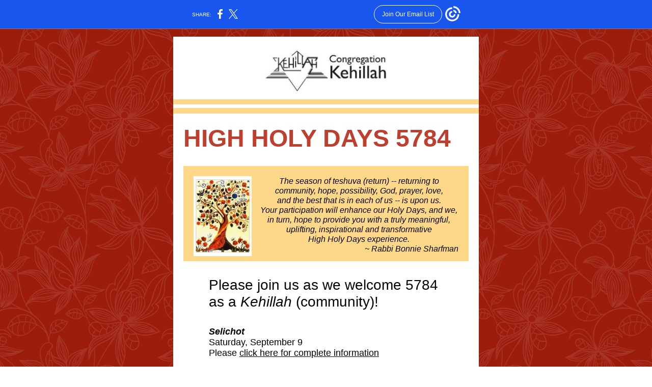

--- FILE ---
content_type: text/html; charset=utf-8
request_url: https://myemail.constantcontact.com/High-Holy-Days-5784----Complete-Information.html?soid=1111680642494&aid=wDAWU_OqHic
body_size: 8014
content:
<!DOCTYPE html><html xmlns:fb="https://www.facebook.com/2008/fbml" lang="en-US"><head><meta property="og:title" content="High Holy Days 5784 -- Complete Information"><meta property="og:site_name" content="Congregation Kehillah"><meta property="og:type" content="article"><meta property="og:image" content="https://files.constantcontact.com/ebd6455d201/5e8cfdf4-707f-4109-a24c-6a8df6f58234.jpg?rdr=true"><meta property="og:image" content="https://files.constantcontact.com/ebd6455d201/a688cfca-5993-4eae-a608-a96d21d7e354.jpg?rdr=true"><meta property="og:image" content="https://files.constantcontact.com/ebd6455d201/672ee26c-8fda-49ed-9d7e-5490e868e429.jpg?rdr=true"><meta property="og:image" content="https://files.constantcontact.com/ebd6455d201/c09fa397-0c69-4041-bd71-c95ad78b42e7.jpg?rdr=true"><meta property="og:image" content="https://files.constantcontact.com/ebd6455d201/246b442f-4a88-4e53-afcf-4ea0024b95cb.jpg?rdr=true"><meta property="og:image" content="https://imgssl.constantcontact.com/letters/images/1101116784221/S.gif"><meta property="og:image" content="https://imgssl.constantcontact.com/letters/images/sys/S.gif"><meta property="og:image" content="https://imgssl.constantcontact.com/letters/images/sys/S.gif"><meta property="og:image" content="https://imgssl.constantcontact.com/letters/images/1101116784221/S.gif"><meta property="og:image" content="https://imgssl.constantcontact.com/letters/images/1101116784221/S.gif"><meta property="og:image" content="https://imgssl.constantcontact.com/letters/images/1101116784221/S.gif"><meta property="og:image" content="https://imgssl.constantcontact.com/letters/images/CTCTFooter/Logo_Blue_Orange_2022.png"><meta property="twitter:image" content="https://files.constantcontact.com/ebd6455d201/5e8cfdf4-707f-4109-a24c-6a8df6f58234.jpg?rdr=true"><meta property="og:description" content="Everything you want to know, in one place     HIGH HOLY DAYS 5784     The season of teshuva (return) -- returning to community, hope, possibility, God, prayer, love, ﻿and the best that is in each of u">  <meta http-equiv="Content-Type" content="text/html; charset=utf-8"> <meta name="viewport" content="width=device-width, initial-scale=1, maximum-scale=1">   <style type="text/css" data-premailer="ignore"> 
@media only screen and (max-width:480px) { .footer-main-width { width: 100% !important; }  .footer-mobile-hidden { display: none !important; }  .footer-mobile-hidden { display: none !important; }  .footer-column { display: block !important; }  .footer-mobile-stack { display: block !important; }  .footer-mobile-stack-padding { padding-top: 3px; } } 
/* IE: correctly scale images with w/h attbs */ img { -ms-interpolation-mode: bicubic; } 
.layout { min-width: 100%; } 
table { table-layout: fixed; } .shell_outer-row { table-layout: auto; } 
/* Gmail/Web viewport fix */ u + .body .shell_outer-row { width: 620px; } 
/* LIST AND p STYLE OVERRIDES */ .text .text_content-cell p { margin: 0; padding: 0; margin-bottom: 0; } .text .text_content-cell ul, .text .text_content-cell ol { padding: 0; margin: 0 0 0 40px; } .text .text_content-cell li { padding: 0; margin: 0; /* line-height: 1.2; Remove after testing */ } /* Text Link Style Reset */ a { text-decoration: underline; } /* iOS: Autolink styles inherited */ a[x-apple-data-detectors] { text-decoration: underline !important; font-size: inherit !important; font-family: inherit !important; font-weight: inherit !important; line-height: inherit !important; color: inherit !important; } /* FF/Chrome: Smooth font rendering */ .text .text_content-cell { -webkit-font-smoothing: antialiased; -moz-osx-font-smoothing: grayscale; } 
</style> <!--[if gte mso 9]> <style id="ol-styles"> 
/* OUTLOOK-SPECIFIC STYLES */ li { text-indent: -1em; padding: 0; margin: 0; /* line-height: 1.2; Remove after testing */ } ul, ol { padding: 0; margin: 0 0 0 40px; } p { margin: 0; padding: 0; margin-bottom: 0; } 
</style> <![endif]-->  <style>@media only screen and (max-width:480px) {
.button_content-cell {
padding-top: 10px !important; padding-right: 20px !important; padding-bottom: 10px !important; padding-left: 20px !important;
}
.button_border-row .button_content-cell {
padding-top: 10px !important; padding-right: 20px !important; padding-bottom: 10px !important; padding-left: 20px !important;
}
.column .content-padding-horizontal {
padding-left: 20px !important; padding-right: 20px !important;
}
.layout .column .content-padding-horizontal .content-padding-horizontal {
padding-left: 0px !important; padding-right: 0px !important;
}
.layout .column .content-padding-horizontal .block-wrapper_border-row .content-padding-horizontal {
padding-left: 20px !important; padding-right: 20px !important;
}
.dataTable {
overflow: auto !important;
}
.dataTable .dataTable_content {
width: auto !important;
}
.image--mobile-scale .image_container img {
width: auto !important;
}
.image--mobile-center .image_container img {
margin-left: auto !important; margin-right: auto !important;
}
.layout-margin .layout-margin_cell {
padding: 0px 20px !important;
}
.layout-margin--uniform .layout-margin_cell {
padding: 20px 20px !important;
}
.scale {
width: 100% !important;
}
.stack {
display: block !important; box-sizing: border-box;
}
.hide {
display: none !important;
}
u + .body .shell_outer-row {
width: 100% !important;
}
.socialFollow_container {
text-align: center !important;
}
.text .text_content-cell {
font-size: 16px !important;
}
.text .text_content-cell h1 {
font-size: 24px !important;
}
.text .text_content-cell h2 {
font-size: 20px !important;
}
.text .text_content-cell h3 {
font-size: 20px !important;
}
.text--sectionHeading .text_content-cell {
font-size: 24px !important;
}
.text--heading .text_content-cell {
font-size: 24px !important;
}
.text--dataTable .text_content-cell .dataTable .dataTable_content-cell {
font-size: 14px !important;
}
.text--dataTable .text_content-cell .dataTable th.dataTable_content-cell {
font-size: px !important;
}
}
</style>
<title>High Holy Days 5784 -- Complete Information</title><script type="text/javascript">
var __plink_targets = {
"linkedin.post": "https://s.rs6.net/t?sid=1111680642494&e=wDAWU_OqHic&c=4&r=1",
"addthis.share": "https://s.rs6.net/t?sid=1111680642494&e=wDAWU_OqHic&c=5&r=1",
"facebook.like": "https://s.rs6.net/t?sid=1111680642494&e=wDAWU_OqHic&c=2&r=0",
"twitter.tweet": "https://s.rs6.net/t?sid=1111680642494&e=wDAWU_OqHic&c=3&r=1",
"x.tweet": "https://s.rs6.net/t?sid=1111680642494&e=wDAWU_OqHic&c=3&r=1",
"facebook.share": "https://s.rs6.net/t?sid=1111680642494&e=wDAWU_OqHic&c=1&r=1",
"facebook.send": "https://s.rs6.net/t?sid=1111680642494&e=wDAWU_OqHic&c=6&r=0",
"permalink.view": "https://s.rs6.net/t?sid=1111680642494&e=wDAWU_OqHic&c=0&r=0"
};
</script>
<script type="text/javascript" src="https://myemail-op.constantcontact.com/page/js/campaignPage.js?soid=5n8ivklab&visitorHost=https%3A%2F%2Fvisitor.constantcontact.com&pageName=High%20Holy%20Days%205784%20--%20Complete%20Information"></script>
</head> <body class="body template template--en-US" data-template-version="1.29.0" data-canonical-name="CPE-PT16276" lang="en-US" align="center" style="-ms-text-size-adjust: 100%; -webkit-text-size-adjust: 100%; min-width: 100%; width: 100%; margin: 0px; padding: 0px;"> <div id="preheader" style="color: transparent; display: none; font-size: 1px; line-height: 1px; max-height: 0px; max-width: 0px; opacity: 0; overflow: hidden;"><span data-entity-ref="preheader">Everything you want to know, in one place</span></div> <div id="tracking-image" style="color: transparent; display: none; font-size: 1px; line-height: 1px; max-height: 0px; max-width: 0px; opacity: 0; overflow: hidden;"></div> <div class="shell" lang="en-US" style="background-color: #9C1D0C;">  <!--[if gte mso 9]> <v:background xmlns:v="urn:schemas-microsoft-com:vml" fill="t"> <v:fill type="tile" src="https://imgssl.constantcontact.com/letters/images/backgrounds/flowers.png" color="#9C1D0C"/> </v:background> <![endif]-->  <table class="shell_panel-row" width="100%" border="0" cellpadding="0" cellspacing="0" style="background-image: url('https://imgssl.constantcontact.com/letters/images/backgrounds/flowers.png');" background="https://imgssl.constantcontact.com/letters/images/backgrounds/flowers.png"> <tbody><tr class=""> <td class="shell_panel-cell" style="" align="center" valign="top"> <table class="shell_width-row scale" style="width: 620px;" align="center" border="0" cellpadding="0" cellspacing="0"> <tbody><tr> <td class="shell_width-cell" style="padding: 15px 10px;" align="center" valign="top"> <table class="shell_content-row" width="100%" align="center" border="0" cellpadding="0" cellspacing="0"> <tbody><tr> <td class="shell_content-cell" style="border-radius: 0px; background-color: #FFFFFF; padding: 0; border: 0px solid #ffffff;" align="center" valign="top" bgcolor="#FFFFFF"> <table class="layout layout--1-column" style="table-layout: fixed;" width="100%" border="0" cellpadding="0" cellspacing="0"> <tbody><tr> <td class="column column--1 scale stack" style="width: 100%;" align="center" valign="top"><div class="spacer" style="line-height: 10px; height: 10px;"> </div></td> </tr> </tbody></table> <table class="layout layout--1-column" style="table-layout: fixed;" width="100%" border="0" cellpadding="0" cellspacing="0"> <tbody><tr> <td class="column column--1 scale stack" style="width: 100%;" align="center" valign="top">
<table class="image image--padding-vertical image--mobile-scale image--mobile-center" width="100%" border="0" cellpadding="0" cellspacing="0"> <tbody><tr> <td class="image_container" align="center" valign="top" style="padding-top: 10px; padding-bottom: 10px;"> <img data-image-content="" class="image_content" width="253" src="https://files.constantcontact.com/ebd6455d201/5e8cfdf4-707f-4109-a24c-6a8df6f58234.jpg?rdr=true" alt="" style="display: block; height: auto; max-width: 100%;"> </td> </tr> </tbody></table> </td> </tr> </tbody></table> <table class="layout layout--1-column" style="background-color: #FFD789; table-layout: fixed;" width="100%" border="0" cellpadding="0" cellspacing="0" bgcolor="#FFD789"> <tbody><tr> <td class="column column--1 scale stack" style="width: 100%;" align="center" valign="top">
<table class="divider" width="100%" cellpadding="0" cellspacing="0" border="0"> <tbody><tr> <td class="divider_container" style="padding-top: 10px; padding-bottom: 11px;" width="100%" align="center" valign="top"> <table class="divider_content-row" style="width: 100%; height: 1px;" cellpadding="0" cellspacing="0" border="0"> <tbody><tr> <td class="divider_content-cell" style="padding-bottom: 6px; height: 1px; line-height: 1px; background-color: #FFFFFF; border-bottom-width: 0px;" height="1" align="center" bgcolor="#FFFFFF"> <img alt="" width="5" height="1" border="0" hspace="0" vspace="0" src="https://imgssl.constantcontact.com/letters/images/1101116784221/S.gif" style="display: block; height: 1px; width: 5px;"> </td> </tr> </tbody></table> </td> </tr> </tbody></table> </td> </tr> </tbody></table> <table class="layout layout--1-column" style="table-layout: fixed;" width="100%" border="0" cellpadding="0" cellspacing="0"> <tbody><tr> <td class="column column--1 scale stack" style="width: 100%;" align="center" valign="top"><div class="spacer" style="line-height: 15px; height: 15px;"> </div></td> </tr> </tbody></table> <table class="layout layout--heading layout--1-column" style="table-layout: fixed;" width="100%" border="0" cellpadding="0" cellspacing="0"> <tbody><tr> <td class="column column--1 scale stack" style="width: 100%;" align="center" valign="top">
<table class="text text--heading text--padding-vertical" width="100%" border="0" cellpadding="0" cellspacing="0" style="table-layout: fixed;"> <tbody><tr> <td class="text_content-cell content-padding-horizontal" style="line-height: 1; text-align: center; font-family: Arial,Verdana,Helvetica,sans-serif; color: #323b3d; font-size: 36px; display: block; word-wrap: break-word; font-weight: bold; padding: 10px 20px;" align="center" valign="top"><p style="text-align: left; margin: 0;" align="left"><span style="font-size: 48px; color: rgb(191, 63, 47);">HIGH HOLY DAYS 5784</span></p></td> </tr> </tbody></table> </td> </tr> </tbody></table> <table class="layout layout--1-column" style="table-layout: fixed;" width="100%" border="0" cellpadding="0" cellspacing="0"> <tbody><tr> <td class="column column--1 scale stack" style="width: 100%;" align="center" valign="top"><div class="spacer" style="line-height: 20px; height: 20px;"> </div></td> </tr> </tbody></table> <table class="layout-margin" style="" width="100%" border="0" cellpadding="0" cellspacing="0"> <tbody><tr> <td class="layout-margin_cell" style="padding: 0px 20px;" align="center" valign="top"> <table class="layout layout--feature layout--1-column" style="background-color: #FFD789; table-layout: fixed;" width="100%" border="0" cellpadding="0" cellspacing="0" bgcolor="#FFD789"> <tbody><tr> <td class="column column--feature column--1 scale stack" style="background-color: #FFD789; width: 100%;" align="center" valign="top" bgcolor="#FFD789">
<div class="spacer" style="line-height: 10px; height: 10px;"> </div>
<table class="text text--feature text--padding-vertical" width="100%" border="0" cellpadding="0" cellspacing="0" style="table-layout: fixed;"> <tbody><tr> <td class="text_content-cell content-padding-horizontal" style="text-align: center; font-family: Arial,Verdana,Helvetica,sans-serif; color: #777777; font-size: 14px; line-height: 1.2; display: block; word-wrap: break-word; padding: 10px 20px;" align="center" valign="top">
<table class="image image--float-left scale image--mobile-scale image--mobile-center" align="left" border="0" cellpadding="0" cellspacing="0" style="mso-table-rspace: 5.75pt;"> <tbody><tr> <td class="image_container scale stack" align="" valign="" style="padding-top: 0px; padding-bottom: 10px;"> <img data-image-content="" class="image_content" width="114" src="https://files.constantcontact.com/ebd6455d201/a688cfca-5993-4eae-a608-a96d21d7e354.jpg?rdr=true" alt="" style="display: block; height: auto; max-width: 100%;"> </td> <td class="image_spacer hide" width="15" height="1" align="center" valign="top" style="height: 1px; line-height: 1px; padding: 0px;"> <img alt="" width="15" height="1" border="0" hspace="0" vspace="0" src="https://imgssl.constantcontact.com/letters/images/sys/S.gif"> </td> </tr> </tbody></table> <p style="margin: 0;"><span style="font-size: 16px; color: rgb(0, 0, 0); font-style: italic; font-family: Arial, Verdana, Helvetica, sans-serif;">The season of teshuva (return) -- returning to community, hope, possibility, God, prayer, love, </span></p>
<p style="margin: 0;"><span style="font-size: 16px; color: rgb(0, 0, 0); font-style: italic; font-family: Arial, Verdana, Helvetica, sans-serif;">﻿and the best that is in each of us -- is upon us. </span></p>
<p style="margin: 0;"><span style="font-size: 16px; color: rgb(0, 0, 0); font-style: italic; font-family: Arial, Verdana, Helvetica, sans-serif;">Your participation will enhance our Holy Days, and we, in turn, hope to provide you with a truly meaningful, uplifting, inspirational and transformative </span></p>
<p style="margin: 0;"><span style="font-size: 16px; color: rgb(0, 0, 0); font-style: italic; font-family: Arial, Verdana, Helvetica, sans-serif;">High Holy Days experience.</span></p>
<p style="text-align: right; margin: 0;" align="right"><span style="font-size: 16px; color: rgb(0, 0, 0); font-style: italic; font-family: Arial, Verdana, Helvetica, sans-serif;">﻿~ Rabbi Bonnie Sharfman</span></p>
</td> </tr> </tbody></table> </td> </tr> </tbody></table>  </td> </tr> </tbody></table> <table class="layout layout--1-column" style="table-layout: fixed;" width="100%" border="0" cellpadding="0" cellspacing="0"> <tbody><tr> <td class="column column--1 scale stack" style="width: 100%;" align="center" valign="top"><div class="spacer" style="line-height: 20px; height: 20px;"> </div></td> </tr> </tbody></table> <table class="layout layout--2-column" style="table-layout: fixed;" width="100%" border="0" cellpadding="0" cellspacing="0"> <tbody><tr> <td class="column column--1 scale stack" style="width: 10%;" align="center" valign="top"><div class="spacer" style="height: 30px; line-height: 30px;"> </div></td>  <td class="column column--2 scale stack" style="width: 90%;" align="center" valign="top">
<table class="text text--padding-vertical" width="100%" border="0" cellpadding="0" cellspacing="0" style="table-layout: fixed;"> <tbody><tr> <td class="text_content-cell content-padding-horizontal" style="text-align: left; font-family: Arial,Verdana,Helvetica,sans-serif; color: #777777; font-size: 14px; line-height: 1.2; display: block; word-wrap: break-word; padding: 10px 20px 10px 10px;" align="left" valign="top">
<p class="indent-0" style="margin: 0;"><span style="font-size: 28px; color: rgb(0, 0, 0);">Please join us as we welcome 5784 </span></p>
<p class="indent-0" style="margin: 0;"><span style="font-size: 28px; color: rgb(0, 0, 0);">as a </span><span style="font-size: 28px; color: rgb(0, 0, 0); font-style: italic;">Kehillah</span><span style="font-size: 28px; color: rgb(0, 0, 0);"> (community)! </span></p>
<p style="text-align: left; margin: 0;" align="left"><br></p>
<p style="text-align: left; margin: 0;" align="left"><br></p>
<p style="text-align: left; margin: 0;" align="left"><span style="font-size: 18px; color: rgb(0, 0, 0); font-weight: bold; font-style: italic;">Selichot</span></p>
<p style="text-align: left; margin: 0;" align="left"><span style="font-size: 18px; color: rgb(0, 0, 0); font-weight: normal;">Saturday, September 9</span></p>
<p style="text-align: left; margin: 0;" align="left"><span style="font-size: 18px; color: rgb(0, 0, 0); font-weight: normal;">Please </span><a href="https://files.constantcontact.com/ebd6455d201/4538d4ae-f153-4235-81c6-4117aa9693ef.pdf" target="_blank" style="font-size: 18px; color: rgb(0, 0, 0); font-weight: normal; text-decoration: underline; font-style: normal;">click here for complete information</a></p>
<p style="text-align: left; margin: 0;" align="left"><br></p>
<p style="text-align: left; margin: 0;" align="left"><span style="font-size: 18px; color: rgb(0, 0, 0); font-weight: bold; font-style: italic;">Erev Rosh Hashanah&nbsp;</span></p>
<p style="text-align: left; margin: 0;" align="left"><span style="font-size: 18px; color: rgb(0, 0, 0); font-weight: normal;">Friday, September 15</span></p>
<p style="text-align: left; margin: 0;" align="left"><span style="font-size: 18px; color: rgb(0, 0, 0); font-weight: normal;">6:45 p.m.</span></p>
<p style="text-align: left; margin: 0;" align="left"><br></p>
<p style="text-align: left; margin: 0;" align="left"><span style="font-size: 18px; color: rgb(0, 0, 0); font-weight: bold; font-style: italic;">Rosh Hashanah</span><span style="font-size: 18px; color: rgb(0, 0, 0); font-weight: bold;"> </span></p>
<p style="text-align: left; margin: 0;" align="left"><span style="font-size: 18px; color: rgb(0, 0, 0); font-weight: normal;">Saturday, September 16</span></p>
<p style="text-align: left; margin: 0;" align="left"><span style="font-size: 18px; color: rgb(0, 0, 0); font-weight: normal;">Family service - 8:45 a.m.</span></p>
<p style="text-align: left; margin: 0;" align="left"><span style="font-size: 18px; color: rgb(0, 0, 0); font-weight: normal;">Main service - 10:45 a.m.</span></p>
<p style="text-align: left; margin: 0;" align="left"><br></p>
<p style="text-align: left; margin: 0;" align="left"><span style="font-size: 18px; color: rgb(0, 0, 0); font-weight: bold; font-style: italic;">Erev Yom Kippur (Kol Nidre)</span></p>
<p style="text-align: left; margin: 0;" align="left"><span style="font-size: 18px; color: rgb(0, 0, 0); font-weight: normal;">Sunday, September 24</span></p>
<p style="text-align: left; margin: 0;" align="left"><span style="font-size: 18px; color: rgb(0, 0, 0); font-weight: normal;">6:45 p.m.</span></p>
<p style="text-align: left; margin: 0;" align="left"><br></p>
<p style="text-align: left; margin: 0;" align="left"><span style="font-size: 18px; color: rgb(0, 0, 0); font-weight: bold; font-style: italic;">Yom Kippur</span><span style="font-size: 18px; color: rgb(0, 0, 0); font-weight: bold;">&nbsp;</span></p>
<p style="text-align: left; margin: 0;" align="left"><span style="font-size: 18px; color: rgb(0, 0, 0); font-weight: normal;">Monday, September 25</span></p>
<p style="text-align: left; margin: 0;" align="left"><span style="font-size: 18px; color: rgb(0, 0, 0); font-weight: normal;">Family service - 8:45 a.m.</span></p>
<p style="text-align: left; margin: 0;" align="left"><span style="font-size: 18px; color: rgb(0, 0, 0); font-weight: normal;">Main service - 10:45 a.m.</span></p>
<p style="text-align: left; margin: 0;" align="left"><span style="font-size: 18px; color: rgb(0, 0, 0); font-weight: normal;">Afternoon service - 3:00 p.m.</span></p>
</td> </tr> </tbody></table> </td> </tr> </tbody></table> <table class="layout layout--1-column" style="table-layout: fixed;" width="100%" border="0" cellpadding="0" cellspacing="0"> <tbody><tr> <td class="column column--1 scale stack" style="width: 100%;" align="center" valign="top"><div class="spacer" style="height: 30px; line-height: 30px;"> </div></td> </tr> </tbody></table> <table class="layout layout--1-column" style="background-color: #ffecc7; table-layout: fixed;" width="100%" border="0" cellpadding="0" cellspacing="0" bgcolor="#ffecc7"> <tbody><tr> <td class="column column--1 scale stack" style="width: 100%;" align="center" valign="top">
<table class="text text--padding-vertical" width="100%" border="0" cellpadding="0" cellspacing="0" style="table-layout: fixed;"> <tbody><tr> <td class="text_content-cell content-padding-horizontal" style="text-align: left; font-family: Arial,Verdana,Helvetica,sans-serif; color: #777777; font-size: 14px; line-height: 1.2; display: block; word-wrap: break-word; padding: 10px 20px;" align="left" valign="top">
<p style="margin: 0;"><span style="font-size: 24px; color: rgb(48, 48, 48); font-weight: bold;">Have you returned our High Holy Days email? </span></p>
<p style="margin: 0;"><span style="font-size: 18px; color: rgb(48, 48, 48);">Your email answers will let us know whether you plan to attend in person, by Zoom, or both. If you have not already responded, </span><a href="https://files.constantcontact.com/ebd6455d201/87fe116b-058c-4bbb-83a3-035dcfa69399.pdf" target="_blank" style="font-size: 18px; color: rgb(48, 48, 48); font-weight: normal; text-decoration: underline; font-style: normal;">click here for a copy of the email</a><span style="font-size: 18px; color: rgb(48, 48, 48);">. Please reply with your answers as soon as possible. If you are a YEP! family and have already responded to Renee regarding attending a Family service, there is no need to reply to the email. Thank you.</span></p>
</td> </tr> </tbody></table> </td> </tr> </tbody></table> <table class="layout layout--1-column" style="table-layout: fixed;" width="100%" border="0" cellpadding="0" cellspacing="0"> <tbody><tr> <td class="column column--1 scale stack" style="width: 100%;" align="center" valign="top"><div class="spacer" style="line-height: 48px; height: 48px;"> </div></td> </tr> </tbody></table> <table class="layout layout--1-column" style="background-color: #ffecc7; table-layout: fixed;" width="100%" border="0" cellpadding="0" cellspacing="0" bgcolor="#ffecc7"> <tbody><tr> <td class="column column--1 scale stack" style="width: 100%;" align="center" valign="top">
<table class="text text--padding-vertical" width="100%" border="0" cellpadding="0" cellspacing="0" style="table-layout: fixed;"> <tbody><tr> <td class="text_content-cell content-padding-horizontal" style="text-align: left; font-family: Arial,Verdana,Helvetica,sans-serif; color: #777777; font-size: 14px; line-height: 1.2; display: block; word-wrap: break-word; padding: 10px 20px;" align="left" valign="top">
<p style="margin: 0;"><br></p>
<p style="margin: 0;"><span style="font-size: 24px; color: rgb(48, 48, 48); font-weight: bold;">﻿5784 </span><span style="font-size: 24px; color: rgb(48, 48, 48); font-weight: bold; font-style: italic;">Yizkor</span><span style="font-size: 24px; color: rgb(48, 48, 48); font-weight: bold;"> Book and Memorial Boards</span></p>
<p style="margin: 0;"><br></p>
<p style="margin: 0;"><span style="font-size: 17px; color: rgb(0, 0, 0); text-decoration: none; font-style: normal; font-weight: normal; font-family: Arial, Verdana, Helvetica, sans-serif;">Our annual&nbsp;</span><span style="font-size: 17px; color: rgb(0, 0, 0); text-decoration: none; font-style: italic; font-weight: normal; font-family: Arial, Verdana, Helvetica, sans-serif;">Yizkor&nbsp;</span><span style="font-size: 17px; color: rgb(0, 0, 0); text-decoration: none; font-style: normal; font-weight: normal; font-family: Arial, Verdana, Helvetica, sans-serif;">Book, published every&nbsp;</span><span style="font-size: 17px; color: rgb(0, 0, 0); text-decoration: none; font-style: italic; font-weight: normal; font-family: Arial, Verdana, Helvetica, sans-serif;">Yom Kippur,</span><span style="font-size: 17px; color: rgb(0, 0, 0); text-decoration: none; font-style: normal; font-weight: normal; font-family: Arial, Verdana, Helvetica, sans-serif;"> is a means to remember departed loved ones.&nbsp;</span><span style="font-size: 17px; color: rgb(0, 0, 0); text-decoration: none; font-style: italic; font-weight: normal; font-family: Arial, Verdana, Helvetica, sans-serif;">Yizkor</span><span style="font-size: 17px; color: rgb(0, 0, 0); text-decoration: none; font-style: normal; font-weight: normal; font-family: Arial, Verdana, Helvetica, sans-serif;">&nbsp;Book&nbsp;listings are open to&nbsp;non-members as well as members. This book will be used for all </span><span style="font-size: 17px; color: rgb(0, 0, 0); text-decoration: none; font-style: italic; font-weight: normal; font-family: Arial, Verdana, Helvetica, sans-serif;">Yizkor</span><span style="font-size: 17px; color: rgb(0, 0, 0); text-decoration: none; font-style: normal; font-weight: normal; font-family: Arial, Verdana, Helvetica, sans-serif;"> services throughout the year.</span></p>
<p style="margin: 0;"><br></p>
<p style="margin: 0;"><span style="font-size: 18px; color: rgb(0, 0, 0); text-decoration: none; font-family: Arial, Verdana, Helvetica, sans-serif; font-weight: normal; font-style: normal;">Our Memorial Boards grace the walls of our sanctuary, with plaques engraved with the names of loved ones who are no longer with us. When you purchase a plaque, your loved one's name is also included in the year's </span><span style="font-size: 18px; color: rgb(0, 0, 0); text-decoration: none; font-family: Arial, Verdana, Helvetica, sans-serif; font-weight: normal; font-style: italic;">Yizkor</span><span style="font-size: 18px; color: rgb(0, 0, 0); text-decoration: none; font-family: Arial, Verdana, Helvetica, sans-serif; font-weight: normal; font-style: normal;"> Book. </span></p>
<p style="margin: 0;"><span style="font-size: 18px; color: rgb(0, 0, 0); text-decoration: none; font-family: Arial, Verdana, Helvetica, sans-serif;">&nbsp;</span></p>
<p style="margin: 0;"><span style="font-size: 18px; color: rgb(0, 0, 0); text-decoration: none; font-family: Arial, Verdana, Helvetica, sans-serif;">Click on the button below to submit names for the </span><span style="font-size: 18px; color: rgb(0, 0, 0); text-decoration: none; font-family: Arial, Verdana, Helvetica, sans-serif; font-style: italic;">Yizkor</span><span style="font-size: 18px; color: rgb(0, 0, 0); text-decoration: none; font-family: Arial, Verdana, Helvetica, sans-serif;"> Book or to purchase a Memorial Plaque. Payments can be made either through our secure website or by check, mailed to our Tatum Blvd. address. </span></p>
<p style="margin: 0;"><br></p>
<p style="margin: 0;"><span style="font-size: 18px; color: rgb(0, 0, 0); text-decoration: none; font-family: Arial, Verdana, Helvetica, sans-serif;">If you have any questions or concerns, please don’t hesitate to ask.</span></p>
</td> </tr> </tbody></table> </td> </tr> </tbody></table> <table class="layout layout--1-column" style="background-color: #ffecc7; table-layout: fixed;" width="100%" border="0" cellpadding="0" cellspacing="0" bgcolor="#ffecc7"> <tbody><tr> <td class="column column--1 scale stack" style="width: 100%;" align="center" valign="top"> <table class="button button--padding-vertical" width="100%" border="0" cellpadding="0" cellspacing="0" style="table-layout: fixed;"> <tbody><tr> <td class="button_container content-padding-horizontal" align="center" style="padding: 10px 20px;">    <table class="button_content-row" style="background-color: #c03e30; width: inherit; border-radius: 5px; border-spacing: 0; border: none;" border="0" cellpadding="0" cellspacing="0" bgcolor="#c03e30"> <tbody><tr> <td class="button_content-cell" style="padding: 15px 25px;" align="center"> <a class="button_link" href="https://files.constantcontact.com/ebd6455d201/357720fe-c446-4ad9-a11c-143b81387095.pdf" data-trackable="true" style="font-size: 24px; font-style: normal; color: #fff1d6; font-family: Arial,Verdana,Helvetica,sans-serif; word-wrap: break-word; font-weight: bold; text-decoration: none;">YIZKOR Book</a> </td> </tr> </tbody></table>    </td> </tr> </tbody></table>   </td> </tr> </tbody></table> <table class="layout layout--1-column" style="background-color: #ffecc7; table-layout: fixed;" width="100%" border="0" cellpadding="0" cellspacing="0" bgcolor="#ffecc7"> <tbody><tr> <td class="column column--1 scale stack" style="width: 100%;" align="center" valign="top"> <table class="button button--padding-vertical" width="100%" border="0" cellpadding="0" cellspacing="0" style="table-layout: fixed;"> <tbody><tr> <td class="button_container content-padding-horizontal" align="center" style="padding: 10px 20px;">    <table class="button_content-row" style="background-color: #c03e30; width: inherit; border-radius: 5px; border-spacing: 0; border: none;" border="0" cellpadding="0" cellspacing="0" bgcolor="#c03e30"> <tbody><tr> <td class="button_content-cell" style="padding: 15px 25px;" align="center"> <a class="button_link" href="https://files.constantcontact.com/ebd6455d201/e23ae111-2b22-4d9c-90c4-274df3efd9de.pdf" data-trackable="true" style="font-size: 24px; color: #fff1d6; font-family: Arial,Verdana,Helvetica,sans-serif; word-wrap: break-word; font-weight: bold; text-decoration: none;">MEMORIAL BOARD PLAQUE</a> </td> </tr> </tbody></table>    </td> </tr> </tbody></table>   </td> </tr> </tbody></table> <table class="layout layout--1-column" style="background-color: #ffecc7; table-layout: fixed;" width="100%" border="0" cellpadding="0" cellspacing="0" bgcolor="#ffecc7"> <tbody><tr> <td class="column column--1 scale stack" style="width: 100%;" align="center" valign="top"><div class="spacer" style="line-height: 15px; height: 15px;"> </div></td> </tr> </tbody></table> <table class="layout layout--1-column" style="table-layout: fixed;" width="100%" border="0" cellpadding="0" cellspacing="0"> <tbody><tr> <td class="column column--1 scale stack" style="width: 100%;" align="center" valign="top"><div class="spacer" style="line-height: 48px; height: 48px;"> </div></td> </tr> </tbody></table> <table class="layout layout--1-column" style="background-color: #ffecc7; table-layout: fixed;" width="100%" border="0" cellpadding="0" cellspacing="0" bgcolor="#ffecc7"> <tbody><tr> <td class="column column--1 scale stack" style="width: 100%;" align="center" valign="top">
<table class="text text--padding-vertical" width="100%" border="0" cellpadding="0" cellspacing="0" style="table-layout: fixed;"> <tbody><tr> <td class="text_content-cell content-padding-horizontal" style="text-align: left; font-family: Arial,Verdana,Helvetica,sans-serif; color: #777777; font-size: 14px; line-height: 1.2; display: block; word-wrap: break-word; padding: 10px 20px;" align="left" valign="top">
<table class="image image--float-left scale image--mobile-scale image--mobile-center" align="left" border="0" cellpadding="0" cellspacing="0" style="mso-table-rspace: 5.75pt;"> <tbody><tr> <td class="image_container scale stack" align="left" valign="" style="padding-top: 0px; padding-bottom: 10px;"> <img data-image-content="" class="image_content" width="200" src="https://files.constantcontact.com/ebd6455d201/672ee26c-8fda-49ed-9d7e-5490e868e429.jpg?rdr=true" alt="" style="display: block; height: auto; max-width: 100%;"> </td> <td class="image_spacer hide" width="15" height="1" align="center" valign="top" style="height: 1px; line-height: 1px; padding: 0px;"> <img alt="" width="15" height="1" border="0" hspace="0" vspace="0" src="https://imgssl.constantcontact.com/letters/images/sys/S.gif"> </td> </tr> </tbody></table> <p style="margin: 0;"><span style="font-size: 24px; color: rgb(48, 48, 48); font-weight: bold;">Blessings for apples </span></p>
<p style="margin: 0;"><span style="font-size: 24px; color: rgb(48, 48, 48); font-weight: bold;">and honey </span></p>
<p style="margin: 0;"><br></p>
<p style="margin: 0;"><span style="font-size: 18px; color: rgb(0, 0, 0); text-decoration: none; font-style: normal; font-weight: normal; font-family: Arial, Verdana, Helvetica, sans-serif;">For&nbsp;Ashkenazi Jews, the primary symbolic food of </span><span style="font-size: 18px; color: rgb(0, 0, 0); text-decoration: none; font-style: italic; font-weight: normal; font-family: Arial, Verdana, Helvetica, sans-serif;">Rosh Hashanah</span><span style="font-size: 18px; color: rgb(0, 0, 0); text-decoration: none; font-style: normal; font-weight: normal; font-family: Arial, Verdana, Helvetica, sans-serif;"> is apples&nbsp;dipped in honey, a way of wishing for a sweet new year.&nbsp;Before eating&nbsp;apples and honey, say the following blessings:</span></p>
<p style="margin: 0;"><br></p>
<p style="margin: 0;"><span style="font-size: 18px; color: rgb(0, 0, 0); text-decoration: none; font-style: italic; font-weight: normal; font-family: Arial, Verdana, Helvetica, sans-serif;">Barukh atah Adonai Eloheinu melekh ha'olam borei pri ha-eitz.&nbsp;</span></p>
<p class="indent-1" style="margin: 0 0 0 3em;"><span style="font-size: 18px; color: rgb(0, 0, 0); text-decoration: none; font-style: normal; font-weight: normal; font-family: Arial, Verdana, Helvetica, sans-serif;">Blessed are You, God, Ruler of the universe, who creates fruit </span></p>
<p class="indent-1" style="margin: 0 0 0 3em;"><span style="font-size: 18px; color: rgb(0, 0, 0); text-decoration: none; font-style: normal; font-weight: normal; font-family: Arial, Verdana, Helvetica, sans-serif;">of the tree.</span></p>
<p style="margin: 0;"><br></p>
<p style="margin: 0;"><br></p>
<p style="margin: 0;"><span style="font-size: 18px; color: rgb(0, 0, 0); text-decoration: none; font-style: italic; font-weight: normal; font-family: Arial, Verdana, Helvetica, sans-serif;">Yehi ratzon lifanecha, Adonai Eloheinu, v'Elohai avoteinu, </span></p>
<p style="margin: 0;"><span style="font-size: 18px; color: rgb(0, 0, 0); text-decoration: none; font-style: italic; font-weight: normal; font-family: Arial, Verdana, Helvetica, sans-serif;">she-t'chadesh aleinu shanah tovah u'metukah.</span></p>
<p class="indent-1" style="margin: 0 0 0 3em;"><span style="font-size: 18px; color: rgb(0, 0, 0); text-decoration: none; font-style: normal; font-weight: normal; font-family: Arial, Verdana, Helvetica, sans-serif;">May it be Your will, Adonai our God, to grant us a good and sweet year.&nbsp;&nbsp;</span></p>
</td> </tr> </tbody></table> </td> </tr> </tbody></table> <table class="layout layout--1-column" style="table-layout: fixed;" width="100%" border="0" cellpadding="0" cellspacing="0"> <tbody><tr> <td class="column column--1 scale stack" style="width: 100%;" align="center" valign="top"><div class="spacer" style="line-height: 48px; height: 48px;"> </div></td> </tr> </tbody></table> <table class="layout layout--2-column" style="table-layout: fixed;" width="100%" border="0" cellpadding="0" cellspacing="0"> <tbody><tr> <td class="column column--1 scale stack" style="width: 35%;" align="center" valign="top">
<table class="text text--padding-vertical" width="100%" border="0" cellpadding="0" cellspacing="0" style="table-layout: fixed;"> <tbody><tr> <td class="text_content-cell content-padding-horizontal" style="text-align: left; font-family: Arial,Verdana,Helvetica,sans-serif; color: #777777; font-size: 14px; line-height: 1.2; display: block; word-wrap: break-word; padding: 10px 10px 10px 20px;" align="left" valign="top">
<p style="margin: 0;"><span style="font-size: 28px; color: rgb(156, 29, 12); font-weight: bold;">A Special Note </span></p>
<p style="margin: 0;"><span style="font-size: 28px; color: rgb(156, 29, 12); font-weight: bold;">About </span></p>
<p style="margin: 0;"><span style="font-size: 28px; color: rgb(156, 29, 12); font-weight: bold; font-style: italic;">Yizkor</span></p>
<p style="margin: 0;"><br></p>
<p style="margin: 0;"><span style="font-size: 24px; color: rgb(156, 29, 12); font-family: Calibri, Helvetica, Arial, sans-serif; font-weight: normal; font-style: normal;">Here are answers to some questions you may have about </span><span style="font-size: 24px; color: rgb(156, 29, 12); font-family: Calibri, Helvetica, Arial, sans-serif; font-weight: normal; font-style: italic;">Yizkor</span><span style="font-size: 24px; color: rgb(156, 29, 12); font-family: Calibri, Helvetica, Arial, sans-serif; font-weight: normal; font-style: normal;"> </span></p>
<p style="margin: 0;"><span style="font-size: 24px; color: rgb(156, 29, 12); font-family: Calibri, Helvetica, Arial, sans-serif; font-weight: normal; font-style: normal;">and the traditions surrounding </span></p>
<p style="margin: 0;"><span style="font-size: 24px; color: rgb(156, 29, 12); font-family: Calibri, Helvetica, Arial, sans-serif; font-weight: normal; font-style: normal;">﻿its practice. </span><span style="font-size: 24px; color: rgb(156, 29, 12);"> </span></p>
</td> </tr> </tbody></table> </td>  <td class="column column--2 scale stack" style="width: 65%;" align="center" valign="top">
<table class="image image--padding-vertical image--mobile-scale image--mobile-center" width="100%" border="0" cellpadding="0" cellspacing="0"> <tbody><tr> <td class="image_container" align="center" valign="top" style="padding-top: 10px; padding-bottom: 10px;"> <img data-image-content="" class="image_content" width="199" src="https://files.constantcontact.com/ebd6455d201/c09fa397-0c69-4041-bd71-c95ad78b42e7.jpg?rdr=true" alt="" style="display: block; height: auto; max-width: 100%;"> </td> </tr> </tbody></table> <table class="text text--padding-vertical" width="100%" border="0" cellpadding="0" cellspacing="0" style="table-layout: fixed;"> <tbody><tr> <td class="text_content-cell content-padding-horizontal" style="text-align: left; font-family: Arial,Verdana,Helvetica,sans-serif; color: #777777; font-size: 14px; line-height: 1.2; display: block; word-wrap: break-word; padding: 10px 20px 10px 10px;" align="left" valign="top">
<p style="margin: 0;"><br></p>
<p style="margin: 0;"><span style="font-size: 20px; color: rgb(156, 29, 12); font-family: Arial, Verdana, Helvetica, sans-serif;">﻿What exactly is </span><span style="font-size: 20px; color: rgb(156, 29, 12); font-family: Arial, Verdana, Helvetica, sans-serif; font-style: italic;">Yizkor</span><span style="font-size: 20px; color: rgb(156, 29, 12); font-family: Arial, Verdana, Helvetica, sans-serif;">? </span></p>
<p style="margin: 0;"><span style="font-size: 15px; color: rgb(0, 0, 0); font-style: italic; font-family: Arial, Verdana, Helvetica, sans-serif;">Yizkor&nbsp;</span><span style="font-size: 15px; color: rgb(0, 0, 0); font-family: Arial, Verdana, Helvetica, sans-serif;">is Hebrew for "may God remember." It is the first word of the </span><span style="font-size: 15px; color: rgb(0, 0, 0); font-family: Arial, Verdana, Helvetica, sans-serif; font-style: italic;">Yizkor </span><span style="font-size: 15px; color: rgb(0, 0, 0); font-family: Arial, Verdana, Helvetica, sans-serif;">prayer, which is said for a spouse, a child, and a sibling and, according to most authorities, for parents during the first year.* </span><span style="font-size: 15px; color: rgb(0, 0, 0); font-family: Arial, Verdana, Helvetica, sans-serif; font-style: italic;">Yizkor</span><span style="font-size: 15px; color: rgb(0, 0, 0); font-family: Arial, Verdana, Helvetica, sans-serif;"> </span><span style="font-size: 15px; color: rgb(0, 0, 0); font-family: Arial, Verdana, Helvetica, sans-serif; text-decoration: none; font-style: normal; font-weight: normal;">is recited four times during the year, on </span><span style="font-size: 15px; color: rgb(0, 0, 0); font-family: Arial, Verdana, Helvetica, sans-serif; text-decoration: none; font-style: italic; font-weight: normal;">Yom Kippur</span><span style="font-size: 15px; color: rgb(0, 0, 0); font-family: Arial, Verdana, Helvetica, sans-serif; text-decoration: none; font-style: normal; font-weight: normal;">, Passover, </span><span style="font-size: 15px; color: rgb(0, 0, 0); font-family: Arial, Verdana, Helvetica, sans-serif; text-decoration: none; font-style: italic; font-weight: normal;">Shavuot</span><span style="font-size: 15px; color: rgb(0, 0, 0); font-family: Arial, Verdana, Helvetica, sans-serif; text-decoration: none; font-style: normal; font-weight: normal;"> and </span><span style="font-size: 15px; color: rgb(0, 0, 0); font-family: Arial, Verdana, Helvetica, sans-serif; text-decoration: none; font-style: italic; font-weight: normal;">Sukkot</span><span style="font-size: 15px; color: rgb(0, 0, 0); font-family: Arial, Verdana, Helvetica, sans-serif; text-decoration: none; font-style: normal; font-weight: normal;">. </span></p>
<p style="margin: 0;"><br></p>
<p style="margin: 0;"><span style="font-size: 20px; color: rgb(156, 29, 12); font-family: Arial, Verdana, Helvetica, sans-serif;">Do I light a memorial candle when </span><span style="font-size: 20px; color: rgb(156, 29, 12); font-family: Arial, Verdana, Helvetica, sans-serif; font-style: italic;">Yizkor </span><span style="font-size: 20px; color: rgb(156, 29, 12); font-family: Arial, Verdana, Helvetica, sans-serif;">is recited?</span></p>
<p style="margin: 0;"><span style="font-size: 15px; color: rgb(0, 0, 0); font-family: Arial, Verdana, Helvetica, sans-serif;">Yes. The 24-hour memorial candle should be lit in your home&nbsp;before the fast begins on&nbsp;</span><span style="font-size: 15px; color: rgb(0, 0, 0); font-family: Arial, Verdana, Helvetica, sans-serif; font-style: italic;">Yom Kippur</span><span style="font-size: 15px; color: rgb(0, 0, 0); font-family: Arial, Verdana, Helvetica, sans-serif;">. </span></p>
<p style="margin: 0;"><span style="font-size: 15px; color: rgb(0, 0, 0); font-family: Arial, Verdana, Helvetica, sans-serif;">(On the other festivals, if your custom is to light a&nbsp;</span><span style="font-size: 15px; color: rgb(0, 0, 0); font-family: Arial, Verdana, Helvetica, sans-serif; font-style: italic;">yahrzeit&nbsp;</span><span style="font-size: 15px; color: rgb(0, 0, 0); font-family: Arial, Verdana, Helvetica, sans-serif;">candle, use a flame from a&nbsp;pre-existing candle or other source to light the candle.) These memorial candles are widely available in synagogue gift shops, kosher stores, and often in supermarkets. There is no blessing recited when you light the memorial candle, although it is certainly appropriate to reflect upon the memory of loved ones. The candle may be placed anywhere in the home.</span></p>
<p style="margin: 0;"><br></p>
<p style="margin: 0;"><span style="font-size: 20px; color: rgb(156, 29, 12); font-family: Arial, Verdana, Helvetica, sans-serif;">How is </span><span style="font-size: 20px; color: rgb(156, 29, 12); font-family: Arial, Verdana, Helvetica, sans-serif; font-style: italic;">Tzedakah </span><span style="font-size: 20px; color: rgb(156, 29, 12); font-family: Arial, Verdana, Helvetica, sans-serif;">related to </span><span style="font-size: 20px; color: rgb(156, 29, 12); font-family: Arial, Verdana, Helvetica, sans-serif; font-style: italic;">Yizkor?</span></p>
<p style="margin: 0;"><span style="font-size: 15px; color: rgb(0, 0, 0); font-family: Arial, Verdana, Helvetica, sans-serif;">It is appropriate to make a&nbsp;</span><span style="font-size: 15px; color: rgb(0, 0, 0); font-family: Arial, Verdana, Helvetica, sans-serif; font-style: italic;">tzedakah</span><span style="font-size: 15px; color: rgb(0, 0, 0); font-family: Arial, Verdana, Helvetica, sans-serif;">&nbsp;contribution to honor those you are remembering, on the theory that </span><span style="font-size: 15px; color: rgb(0, 0, 0);">the good deeds of the survivors elevate the souls of the departed. In essence, you and your departed relative become partners in this act of kindness.</span></p>
<p style="text-align: right; margin: 0;" align="right"><span style="font-size: 13px; color: rgb(0, 0, 0); font-family: Arial, Verdana, Helvetica, sans-serif;">The above is adapted from&nbsp;</span></p>
<p style="text-align: right; margin: 0;" align="right"><span style="font-size: 13px; color: rgb(0, 0, 0); font-family: Arial, Verdana, Helvetica, sans-serif; font-style: italic;">A Time to Mourn, A Time to Comfort,</span></p>
<p style="text-align: right; margin: 0;" align="right"><span style="font-size: 13px; color: rgb(0, 0, 0); font-family: Arial, Verdana, Helvetica, sans-serif;">by Dr. Ron Wolfson, and from aish.com</span></p>
<p style="text-align: right; margin: 0;" align="right"><span style="font-size: 13px; color: rgb(0, 0, 0); font-family: Arial, Verdana, Helvetica, sans-serif;">﻿</span></p>
<p style="margin: 0;"><span style="font-size: 14px; color: rgb(0, 0, 0); font-family: Arial, Verdana, Helvetica, sans-serif;">&nbsp;</span></p>
<p style="margin: 0;"><span style="font-size: 15px; color: rgb(0, 0, 0); font-family: Arial, Verdana, Helvetica, sans-serif; font-weight: bold;">*A note from Rabbi Sharfman:&nbsp;</span></p>
<p style="margin: 0;"><span style="font-size: 15px; color: rgb(0, 0, 0); font-family: Arial, Verdana, Helvetica, sans-serif; font-style: italic;">Yizkor</span><span style="font-size: 15px; color: rgb(0, 0, 0); font-family: Arial, Verdana, Helvetica, sans-serif;">&nbsp;prayers can be recited starting with the first holiday after your loved one’s passing. The&nbsp;</span><span style="font-size: 15px; color: rgb(0, 0, 0); font-family: Arial, Verdana, Helvetica, sans-serif; font-style: italic;">Kaddish</span><span style="font-size: 15px; color: rgb(0, 0, 0); font-family: Arial, Verdana, Helvetica, sans-serif;">&nbsp;is traditionally recited daily for 11 months for a parent and 30 days following burial for a spouse, sibling or child.</span></p>
</td> </tr> </tbody></table> </td> </tr> </tbody></table> <table class="layout layout--1-column" style="table-layout: fixed;" width="100%" border="0" cellpadding="0" cellspacing="0"> <tbody><tr> <td class="column column--1 scale stack" style="width: 100%;" align="center" valign="top"><div class="spacer" style="line-height: 10px; height: 10px;"> </div></td> </tr> </tbody></table> <table class="layout layout--1-column" style="table-layout: fixed;" width="100%" border="0" cellpadding="0" cellspacing="0"> <tbody><tr> <td class="column column--1 scale stack" style="width: 100%;" align="center" valign="top">
<table class="divider" width="100%" cellpadding="0" cellspacing="0" border="0"> <tbody><tr> <td class="divider_container" style="padding-top: 10px; padding-bottom: 9px;" width="100%" align="center" valign="top"> <table class="divider_content-row" style="width: 94%; height: 1px;" cellpadding="0" cellspacing="0" border="0"> <tbody><tr> <td class="divider_content-cell" style="padding-bottom: 20px; background-color: #FFD789; height: 1px; line-height: 1px; border-bottom-width: 0px;" height="1" align="center" bgcolor="#FFD789"> <img alt="" width="5" height="1" border="0" hspace="0" vspace="0" src="https://imgssl.constantcontact.com/letters/images/1101116784221/S.gif" style="display: block; height: 1px; width: 5px;"> </td> </tr> </tbody></table> </td> </tr> </tbody></table> </td> </tr> </tbody></table> <table class="layout layout--1-column" style="table-layout: fixed;" width="100%" border="0" cellpadding="0" cellspacing="0"> <tbody><tr> <td class="column column--1 scale stack" style="width: 100%;" align="center" valign="top">
<table class="text text--padding-vertical" width="100%" border="0" cellpadding="0" cellspacing="0" style="table-layout: fixed;"> <tbody><tr> <td class="text_content-cell content-padding-horizontal" style="text-align: left; font-family: Arial,Verdana,Helvetica,sans-serif; color: #777777; font-size: 14px; line-height: 1.2; display: block; word-wrap: break-word; padding: 10px 20px;" align="left" valign="top">
<p style="text-align: center; margin: 0;" align="center"><span style="font-size: 36px; color: rgb(156, 29, 12); font-weight: bold;">We look forward to sharing </span></p>
<p style="text-align: center; margin: 0;" align="center"><span style="font-size: 36px; color: rgb(156, 29, 12); font-weight: bold;">High Holy Days 5784 with you. </span></p>
</td> </tr> </tbody></table> </td> </tr> </tbody></table> <table class="layout layout--1-column" style="table-layout: fixed;" width="100%" border="0" cellpadding="0" cellspacing="0"> <tbody><tr> <td class="column column--1 scale stack" style="width: 100%;" align="center" valign="top">
<table class="image image--padding-vertical image--mobile-scale image--mobile-center" width="100%" border="0" cellpadding="0" cellspacing="0"> <tbody><tr> <td class="image_container" align="center" valign="top" style="padding-top: 10px; padding-bottom: 10px;"> <img data-image-content="" class="image_content" width="280" src="https://files.constantcontact.com/ebd6455d201/246b442f-4a88-4e53-afcf-4ea0024b95cb.jpg?rdr=true" alt="" style="display: block; height: auto; max-width: 100%;"> </td> </tr> </tbody></table> </td> </tr> </tbody></table> <table class="layout layout--1-column" style="table-layout: fixed;" width="100%" border="0" cellpadding="0" cellspacing="0"> <tbody><tr> <td class="column column--1 scale stack" style="width: 100%;" align="center" valign="top"><div class="spacer" style="line-height: 10px; height: 10px;"> </div></td> </tr> </tbody></table> <table class="layout layout--1-column" style="table-layout: fixed;" width="100%" border="0" cellpadding="0" cellspacing="0"> <tbody><tr> <td class="column column--1 scale stack" style="width: 100%;" align="center" valign="top"><div class="spacer" style="line-height: 10px; height: 10px;"> </div></td> </tr> </tbody></table> <table class="layout layout--1-column" style="background-color: #FFD789; table-layout: fixed;" width="100%" border="0" cellpadding="0" cellspacing="0" bgcolor="#FFD789"> <tbody><tr> <td class="column column--1 scale stack" style="width: 100%;" align="center" valign="top">
<table class="divider" width="100%" cellpadding="0" cellspacing="0" border="0"> <tbody><tr> <td class="divider_container" style="padding-top: 10px; padding-bottom: 11px;" width="100%" align="center" valign="top"> <table class="divider_content-row" style="width: 100%; height: 1px;" cellpadding="0" cellspacing="0" border="0"> <tbody><tr> <td class="divider_content-cell" style="padding-bottom: 6px; height: 1px; line-height: 1px; background-color: #FFFFFF; border-bottom-width: 0px;" height="1" align="center" bgcolor="#FFFFFF"> <img alt="" width="5" height="1" border="0" hspace="0" vspace="0" src="https://imgssl.constantcontact.com/letters/images/1101116784221/S.gif" style="display: block; height: 1px; width: 5px;"> </td> </tr> </tbody></table> </td> </tr> </tbody></table> </td> </tr> </tbody></table> <table class="layout layout--1-column" style="table-layout: fixed;" width="100%" border="0" cellpadding="0" cellspacing="0"> <tbody><tr> <td class="column column--1 scale stack" style="width: 100%;" align="center" valign="top">
<table class="text text--padding-vertical" width="100%" border="0" cellpadding="0" cellspacing="0" style="table-layout: fixed;"> <tbody><tr> <td class="text_content-cell content-padding-horizontal" style="text-align: left; font-family: Arial,Verdana,Helvetica,sans-serif; color: #777777; font-size: 14px; line-height: 1.2; display: block; word-wrap: break-word; padding: 10px 20px;" align="left" valign="top">
<p style="text-align: center; margin: 0;" align="center"><br></p>
<p style="text-align: center; margin: 0;" align="center"><span style="font-size: 19px; color: rgb(0, 0, 0); text-decoration: none; font-family: Arial, Verdana, Helvetica, sans-serif;">Congregation Kehillah</span></p>
<p style="text-align: center; margin: 0;" align="center"><span style="font-size: 15px; color: rgb(0, 0, 0); text-decoration: none; font-family: Arial, Verdana, Helvetica, sans-serif;">602-369-7667</span></p>
<p style="text-align: center; margin: 0;" align="center"><a href="mailto:info@congregationkehillah.org" target="_blank" style="font-size: 15px; color: rgb(0, 0, 0); text-decoration: none; font-style: normal; font-weight: normal; font-family: Arial, Verdana, Helvetica, sans-serif;">info@congregationkehillah.org</a><span style="font-size: 15px; color: rgb(0, 0, 0); text-decoration: none; font-family: Arial, Verdana, Helvetica, sans-serif;">&nbsp;&nbsp;|&nbsp;&nbsp;</span><a href="http://r20.rs6.net/tn.jsp?f=001NWJ21nSHKcHcelrDeNWD-eMytrAK2tvTY86lu9qtl3veuR5c4edLpVaUOJcU3INN7XX_dzRTNeRin50e3q-KFJJtQzDbyqddgzHBMHEJfRzTyXgmDcvWvf0veqSddwvh7Iah9nH7IeMqTZTxSmaoHswPCbL66DjQ-kJ_W7pbxFkgQOYlkvx1mQ==&amp;c=pi0hMtR2u3YqZ__MMq1ei3W6_sFaPcIGLFSNP1CMwL7gWkBKfkVTTw==&amp;ch=FxaCF15m3TtLiAmfaTs0xGvKGPYoqcdeNFPuSHTRD0zi27ZdBFeixg==" target="_blank" style="font-size: 15px; color: rgb(0, 0, 0); text-decoration: none; font-style: normal; font-weight: normal; font-family: Arial, Verdana, Helvetica, sans-serif;">congregationkehillah.org&nbsp;</a></p>
<p style="text-align: center; margin: 0;" align="center"><span style="font-size: 13px; color: rgb(0, 0, 0); text-decoration: none; font-family: Arial, Verdana, Helvetica, sans-serif;">Mailing Address: 21001 N.Tatum Blvd., Ste 1630, #439, Phoenix AZ 85050&nbsp;</span></p>
<p style="text-align: center; margin: 0;" align="center"><span style="font-size: 13px; color: rgb(0, 0, 0); text-decoration: none; font-family: Arial, Verdana, Helvetica, sans-serif;">Physical Address: 5858 E. Dynamite Blvd., Cave Creek, AZ 85331</span></p>
<p style="text-align: center; margin: 0;" align="center"><span style="font-size: 13px; color: rgb(0, 0, 0); text-decoration: none; font-family: Arial, Verdana, Helvetica, sans-serif;">(Please note that no mail is received at this address.)</span></p>
<p style="margin: 0;"><br></p>
</td> </tr> </tbody></table> </td> </tr> </tbody></table> <table class="layout layout--1-column" style="table-layout: fixed;" width="100%" border="0" cellpadding="0" cellspacing="0"> <tbody><tr> <td class="column column--1 scale stack" style="width: 100%;" align="center" valign="top">
<table class="divider" width="100%" cellpadding="0" cellspacing="0" border="0"> <tbody><tr> <td class="divider_container content-padding-horizontal" style="padding: 10px 20px;" width="100%" align="center" valign="top"> <table class="divider_content-row" style="height: 1px; width: 100%;" cellpadding="0" cellspacing="0" border="0"> <tbody><tr> <td class="divider_content-cell" style="height: 1px; line-height: 1px; padding-bottom: 0px; background-color: #FFFFFF; border-bottom-width: 0px;" height="1" align="center" bgcolor="#FFFFFF"> <img alt="" width="5" height="1" border="0" hspace="0" vspace="0" src="https://imgssl.constantcontact.com/letters/images/1101116784221/S.gif" style="display: block; height: 1px; width: 5px;"> </td> </tr> </tbody></table> </td> </tr> </tbody></table> </td> </tr> </tbody></table>  </td> </tr> </tbody></table> </td> </tr> </tbody></table> </td> </tr> <tr> <td class="shell_panel-cell shell_panel-cell--systemFooter" style="" align="center" valign="top"> <table class="shell_width-row scale" style="width: 100%;" align="center" border="0" cellpadding="0" cellspacing="0"> <tbody><tr> <td class="shell_width-cell" style="padding: 0px;" align="center" valign="top"> <table class="shell_content-row" width="100%" align="center" border="0" cellpadding="0" cellspacing="0"> <tbody><tr> <td class="shell_content-cell" style="background-color: #FFFFFF; padding: 0; border: 0 solid #ffffff;" align="center" valign="top" bgcolor="#FFFFFF"> <table class="layout layout--1-column" style="table-layout: fixed;" width="100%" border="0" cellpadding="0" cellspacing="0"> <tbody><tr> <td class="column column--1 scale stack" style="width: 100%;" align="center" valign="top"> <table class="footer" width="100%" border="0" cellpadding="0" cellspacing="0" style="font-family: Verdana,Geneva,sans-serif; color: #5d5d5d; font-size: 12px;"> <tbody><tr> <td class="footer_container" align="center"> <table class="footer-container" width="100%" cellpadding="0" cellspacing="0" border="0" style="background-color: #ffffff; margin-left: auto; margin-right: auto; table-layout: auto !important;" bgcolor="#ffffff">
<tbody><tr>
<td width="100%" align="center" valign="top" style="width: 100%;">
<div class="footer-max-main-width" align="center" style="margin-left: auto; margin-right: auto; max-width: 100%;">
<table width="100%" cellpadding="0" cellspacing="0" border="0">
<tbody><tr>
<td class="footer-layout" align="center" valign="top" style="padding: 16px 0px;">
<table class="footer-main-width" style="width: 580px;" border="0" cellpadding="0" cellspacing="0">
<tbody><tr>
<td class="footer-text" align="center" valign="top" style="color: #5d5d5d; font-family: Verdana,Geneva,sans-serif; font-size: 12px; padding: 4px 0px;">
<span class="footer-column">Congregation Kehillah<span class="footer-mobile-hidden"> | </span></span><span class="footer-column">5858 E. Dynamite Blvd.<span class="footer-mobile-hidden">, </span></span><span class="footer-column"></span><span class="footer-column"></span><span class="footer-column">Cave Creek, AZ 85331</span><span class="footer-column"></span>
</td>
</tr>
<tr>
<td class="footer-row" align="center" valign="top" style="padding: 10px 0px;">
<table cellpadding="0" cellspacing="0" border="0">
<tbody><tr>
<td class="footer-text" align="center" valign="top" style="color: #5d5d5d; font-family: Verdana,Geneva,sans-serif; font-size: 12px; padding: 4px 0px;">
<a href="#" style="color: #5d5d5d;">Unsubscribe info@congregationkehillah.org</a>
</td>
</tr>
<tr>
<td class="footer-text" align="center" valign="top" style="color: #5d5d5d; font-family: Verdana,Geneva,sans-serif; font-size: 12px; padding: 4px 0px;">
<a href="#" style="color: #5d5d5d;">Update Profile</a> |
<a class="footer-about-provider" href="https://www.constantcontact.com/legal/customer-contact-data-notice" style="color: #5d5d5d;">Constant Contact Data Notice</a>
</td>
</tr>
<tr>
<td class="footer-text" align="center" valign="top" style="color: #5d5d5d; font-family: Verdana,Geneva,sans-serif; font-size: 12px; padding: 4px 0px;">
Sent by
<a href="mailto:info@congregationkehillah.org" style="color: #5d5d5d; text-decoration: none;">info@congregationkehillah.org</a>
<span class="footer-column">powered by</span>
</td>
</tr>
</tbody></table>
</td>
</tr>
<tr>
<td class="footer-text" align="center" valign="top" style="color: #5d5d5d; font-family: Verdana,Geneva,sans-serif; font-size: 12px; padding: 4px 0px;">
<a href="https://www.constantcontact.com/index.jsp?cc=nge&amp;rmc=VF19_3GE" style="color: #5d5d5d; text-decoration: none;">
<img alt="Trusted Email from Constant Contact - Try it FREE today." width="160" border="0" hspace="0" vspace="0" src="https://imgssl.constantcontact.com/letters/images/CTCTFooter/Logo_Blue_Orange_2022.png">
</a>
<div class="footer-cta-text" style="color: #5d5d5d; font-family: Verdana,Geneva,sans-serif; font-size: 9px; line-height: 2;">
<a href="https://www.constantcontact.com/index.jsp?cc=nge&amp;rmc=VF19_3GE" style="color: #5d5d5d; text-decoration: none;">Try email marketing for free today!</a>
</div>
</td>
</tr>
</tbody></table>
</td>
</tr>
</tbody></table>
</div>
</td>
</tr>
</tbody></table> </td> </tr> </tbody></table>   </td> </tr> </tbody></table>  </td> </tr> </tbody></table> </td> </tr> </tbody></table> </td> </tr>  </tbody></table> </div>   
<script>(function(){function c(){var b=a.contentDocument||a.contentWindow.document;if(b){var d=b.createElement('script');d.innerHTML="window.__CF$cv$params={r:'9c20d128fa04cf52',t:'MTc2OTEwMzQyMy4wMDAwMDA='};var a=document.createElement('script');a.nonce='';a.src='/cdn-cgi/challenge-platform/scripts/jsd/main.js';document.getElementsByTagName('head')[0].appendChild(a);";b.getElementsByTagName('head')[0].appendChild(d)}}if(document.body){var a=document.createElement('iframe');a.height=1;a.width=1;a.style.position='absolute';a.style.top=0;a.style.left=0;a.style.border='none';a.style.visibility='hidden';document.body.appendChild(a);if('loading'!==document.readyState)c();else if(window.addEventListener)document.addEventListener('DOMContentLoaded',c);else{var e=document.onreadystatechange||function(){};document.onreadystatechange=function(b){e(b);'loading'!==document.readyState&&(document.onreadystatechange=e,c())}}}})();</script></body></html>